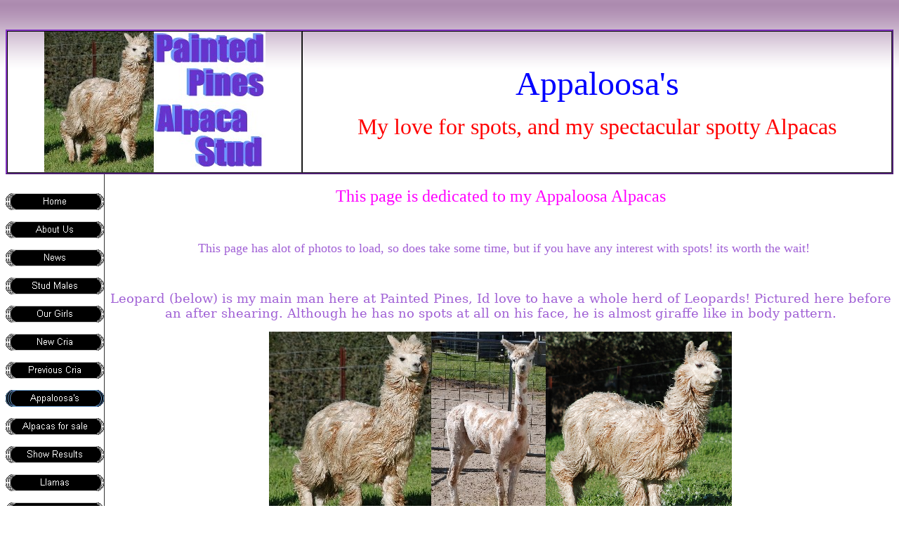

--- FILE ---
content_type: text/html
request_url: http://paintedpinesalpacas.com/appaloosa's.htm
body_size: 45623
content:
<html>

<head>
<meta http-equiv="Content-Type" content="text/html; charset=windows-1252">
<title>Appaloosa's</title>
<meta name="keywords" content="Appaloosa alpacas Suri huacaya Stryking Camoflauge stryker Finnigan Tazeal Pistashio Goldilocks Captain Jack Sparrow Tressa Tayo Leopard Tahnee lolita finlay incan spice lady spice giraffe spottiest spots spotai Slater Harley Fandango Haley Ryder Kestrel">
<meta name="description" content="Appaloosa alpacas Suri huacaya Stryking Camoflauge Finnigan Tazeal Pistashio Goldilocks Captain Jack Sparrow Tressa Tayo Leopard Tahnee ">
<meta name="GENERATOR" content="Microsoft FrontPage 6.0">
<meta name="ProgId" content="FrontPage.Editor.Document">
<!--mstheme--><link rel="stylesheet" type="text/css" href="_themes/iris/iris1011.css"><meta name="Microsoft Theme" content="iris 1011, default">
<meta name="Microsoft Border" content="none, default">
</head>

<body>

<p>&nbsp;</p>
<table border="2" cellpadding="0" cellspacing="0" width="100%" style="border-color: #8634C6" id="table10"><tr><td width="133" align="center">
	<img border="0" src="images/200logo.jpg" width="315" height="200"></td>
	<td width="632" align="center">
	<font face="Harrington" size="7" color="#0000FF">Appaloosa's</font><p>
	<font face="Georgia" size="6" color="#FF0000">My love for spots, and my 
	spectacular spotty Alpacas</font></td></tr></table>
<table border="0" cellpadding="0" cellspacing="0" width="100%" id="table11"><tr><td valign="top" width="75" style="border-left-style:none; border-left-width:medium; border-right-style:solid; border-right-width:1; border-top-style:none; border-top-width:medium; border-bottom-style:none; border-bottom-width:medium">&nbsp;</td><td valign="top" width="5" style="border-right-style:none; border-right-width:medium; border-top-style:none; border-top-width:medium; border-bottom-style:none; border-bottom-width:medium">&nbsp;</td><td valign="top" width="100%" height="100%" style="border-right-style:none; border-right-width:medium; border-top-style:none; border-top-width:medium; border-bottom-style:none; border-bottom-width:medium">&nbsp;</td></tr><tr><td valign="top" width="75" style="border-left-style:none; border-left-width:medium; border-right-style:solid; border-right-width:1; border-top-style:none; border-top-width:medium; border-bottom-style:none; border-bottom-width:medium">
<!--webbot bot="Navigation" s-orientation="vertical" s-rendering="graphics" s-type="siblings" b-include-home="TRUE" b-include-up="FALSE" S-Theme="zero 0000" startspan --><a href="index.htm"><img src="_derived/home_cmp_zero000_vbtn.gif" width="140" height="40" border="0" alt="Home"></a><br><a href="aboutus.htm"><img src="_derived/aboutus.htm_cmp_zero000_vbtn.gif" width="140" height="40" border="0" alt="About Us"></a><br><a href="news.htm"><img src="_derived/news.htm_cmp_zero000_vbtn.gif" width="140" height="40" border="0" alt="News"></a><br><a href="males.htm"><img src="_derived/males.htm_cmp_zero000_vbtn.gif" width="140" height="40" border="0" alt="Stud Males"></a><br><a href="our_girls.htm"><img src="_derived/our_girls.htm_cmp_zero000_vbtn.gif" width="140" height="40" border="0" alt="Our Girls"></a><br><a href="our_crias.htm"><img src="_derived/our_crias.htm_cmp_zero000_vbtn.gif" width="140" height="40" border="0" alt="New Cria"></a><br><a href="previous_cria.htm"><img src="_derived/previous_cria.htm_cmp_zero000_vbtn.gif" width="140" height="40" border="0" alt="Previous Cria"></a><br><img src="_derived/appaloosa's.htm_cmp_zero000_vbtn_p.gif" width="140" height="40" border="0" alt="Appaloosa's"><br><a href="for_sale.htm"><img src="_derived/for_sale.htm_cmp_zero000_vbtn.gif" width="140" height="40" border="0" alt="Alpacas for sale"></a><br><a href="show_results.htm"><img src="_derived/show_results.htm_cmp_zero000_vbtn.gif" width="140" height="40" border="0" alt="Show Results"></a><br><a href="llamas.htm"><img src="_derived/llamas.htm_cmp_zero000_vbtn.gif" width="140" height="40" border="0" alt="Llamas"></a><br><a href="photo_gallery.htm"><img src="_derived/photo_gallery.htm_cmp_zero000_vbtn.gif" width="140" height="40" border="0" alt="Photo Gallery"></a><br><a href="contact_us.htm"><img src="_derived/contact_us.htm_cmp_zero000_vbtn.gif" width="140" height="40" border="0" alt="Contact us"></a><br><a href="products.htm"><img src="_derived/products.htm_cmp_zero000_vbtn.gif" width="140" height="40" border="0" alt="Products"></a><br><a href="custom_metalwork.htm"><img src="_derived/custom_metalwork.htm_cmp_zero000_vbtn.gif" width="140" height="40" border="0" alt="Custom Metalwork"></a><br><a href="hugo.htm"><img src="_derived/hugo.htm_cmp_zero000_vbtn.gif" width="140" height="40" border="0" alt="Hugo"></a><!--webbot bot="Navigation" i-checksum="29402" endspan --> <p>&nbsp;</p></td><td valign="top" width="5" style="border-right-style:none; border-right-width:medium; border-top-style:none; border-top-width:medium; border-bottom-style:none; border-bottom-width:medium"></td><td valign="top" width="100%" height="100%" style="border-right-style:none; border-right-width:medium; border-top-style:none; border-top-width:medium; border-bottom-style:none; border-bottom-width:medium">
<p align="center">
<font face="Georgia" size="5" color="#FF00FF">This page is dedicated to my 
Appaloosa Alpacas</font><p align="center">
&nbsp;<div align="center">
	<font color="#A060D5" face="Georgia" size="4">&nbsp;&nbsp;This page has alot 
	of photos to load, so does take some time, but if you have any interest with 
	spots! its worth the wait!</font><p>&nbsp;</p>
	<p><font face="DejaVu Serif" size="4" color="#A060D5">Leopard (below) is my 
	main man here at Painted Pines, Id love to have a whole herd of Leopards! 
	Pictured here before an after shearing. Although he has no spots at all on his 
	face, he is almost giraffe like in body pattern.</font></p>
	<p><img border="0" src="images/leopardr.jpg" width="231" height="300"><img border="0" src="images/leopard&#32;shorn2.jpg" width="163" height="300"><img border="0" src="images/windy&#32;leopard.png" width="265" height="300"></p>
	<p>
	<img border="0" src="images/leopard&#32;just&#32;shorn.png" width="332" height="300"></p>
	<p>
	<font face="Georgia" size="4">Leopards appaloosa cria are all pictured 
	below, his other cria are on his stud male page.</font></p>
	<p>
	<font face="Georgia" size="4">I decided that seeing you cannot tell on the 
	AAA registrar which alpacas are infact appaloosas, just that they are 
	white/fawn etc, I will be adding Spotai' etc, something similar like spots!&nbsp; after my prefix and before the crias name, so it will be easier to keep track of who has spots!</font></p>
	<p>
	<font face="Georgia" size="4">Introducing...</font></p>
	<p>
	<font face="Georgia" size="4">Painted Pines Spotai' Fandango, his mum 
	Finlay( pics lower on this page) Is a dark fawn and white Suri.</font></p>
	<p>
	<img border="0" src="images/fandango.png" width="102" height="300"><img border="0" src="images/fandango&#32;front.png" width="160" height="300"><img border="0" src="images/fandango&#32;side.png" width="314" height="300"></p>
	<p>
	<img border="0" src="images/fandango&#32;stand.png" width="191" height="300">
	<font face="Georgia" size="4">Fandango has spotty ears, spots on his legs, 
	on the backs of legs,</font></p>
	<p>
	<font face="Georgia" size="4">and some on face, neck and body. Pic here age 
	4 months, his spots are still there just harder to see from a distance.
	<img border="0" src="images/fandangosidefs.png" width="230" height="300"> 
	And here are some pics of his fleece close up.
	<img border="0" src="images/fandangofile.jpg" width="259" height="300"></font></p>
	<p>
	<img border="0" src="images/fandangoflee.jpg" width="174" height="300"><img border="0" src="images/fandangofleece.jpg" width="257" height="300"> 
	his saddle spots, and his neck spots.<img border="0" src="images/fandangoneck&#32;fel.jpg" width="248" height="300"><img border="0" src="images/fandangoneck&#32;fleece.jpg" width="256" height="300"></p>
	<p>
	Now shorn Fandango is certainly a cutie!
	<img border="0" src="images/fandb4&#32;an&#32;afta&#32;shearing2&#32;491.jpg" width="226" height="300"><img border="0" src="images/fandangoan&#32;afta&#32;shearing2&#32;490.jpg" width="181" height="300"><img border="0" src="images/fandangob4&#32;an&#32;afta&#32;shearing2&#32;294.jpg" width="335" height="300"> 
	His fleece is growing back nicely, but his spots dont stand out very well, 
	pic age 16 months.
	<img border="0" src="images/fandangoyearling.jpg" width="279" height="300"></p>
	<p>
	<font face="Georgia" size="4" color="#FF0000">And Leopards 2nd son, is maybe 
	one of a kind!! Painted Pines Striking Camouflage! Stryker for short. His 
	mum Hily is a med fawn and white Huacaya.</font></p>
	<p>
	<img border="0" src="images/stryker&#32;closer.png" width="345" height="300"></p>
	<p>
	<img border="0" src="images/strker&#32;other&#32;side.png" width="342" height="300"><img border="0" src="images/stryker.png" width="263" height="300"></p>
	<p>
	<font face="Georgia" size="4" color="#0000FF">&nbsp;</font><font face="Georgia" size="4" color="#FF0000"><img border="0" src="images/strykerface&#32;3&#32;months.png" width="208" height="300"></font><font face="Georgia" size="4" color="#0000FF">and 
	pics age 3 months,</font><font face="Georgia" size="4" color="#FF0000">
	<img border="0" src="images/stryker3m.png" width="162" height="300"></font></p>
	<p>
	<font face="Georgia" size="4" color="#0000FF">
	<img border="0" src="images/stryker3months.png" width="153" height="300"><img border="0" src="images/strykerside3.png" width="447" height="300"> 
	and 6 months
	<img border="0" src="images/stryker&#32;6&#32;months.jpg" width="203" height="300"></font></p>
	<p>
	<font face="Georgia" size="4" color="#0000FF">
	Pics of his fleece close up </font>
	<font face="Georgia" size="4" color="#FF0000">
	<img border="0" src="images/strker&#32;fielle.jpg" width="229" height="300"><img border="0" src="images/stryker&#32;fleece.jpg" width="356" height="300"><img border="0" src="images/stryker&#32;locks.jpg" width="234" height="300"></font></p>
	<p>
	<font face="Georgia" size="4" color="#FF0000">And now shorn,
	<img border="0" src="images/stryker&#32;front2.jpg" width="210" height="300"><img border="0" src="images/stryker&#32;sisi.jpg" width="236" height="300"><img border="0" src="images/strykerrrrr.jpg" width="210" height="300"></font></p>
	<p>
	<img border="0" src="images/strykewrshorn.jpg" width="347" height="300"> 
	He's no longer white with brown spots, more grey now. </p>
	<p>
	Now his fleece is growing back nicely, pics age 16 months
	<img border="0" src="images/tahnee&#32;and&#32;stryker.jpg" width="398" height="300"> 
	with Tahnee.</p>
	<p>
	After 2nd shearing, with Fandango.</p>
	<p>
	<img border="0" src="images/shorn&#32;stryker.jpg" width="256" height="300"><img border="0" src="images/stryker&#32;and&#32;fandango.jpg" width="380" height="300"></p>
	<p>
	&nbsp;</p>
	<p>
	<font face="Georgia" size="4" color="#FF0000">Leopards first spotty daughter 
	is Sweet spots Tahnee, and her mum Tressa grey/roan appy suri, is further below.</font></p>
	<p>
	<img border="0" src="images/tahnee.png" width="259" height="300"><img border="0" src="images/tahnee&#32;rside.png" width="187" height="300"><img border="0" src="images/tahneeside&#32;face.png" width="340" height="300"> </p>
	<p>
	Age 4 months -&gt;<img border="0" src="images/tahnee4months.png" width="262" height="300"> 
	and at her first show 6 months below,</p>
	<p>
	<img border="0" src="images/tahnee&#32;ribbons.jpg" width="241" height="300"><img border="0" src="images/tahnee&#32;at&#32;the&#32;show.jpg" width="240" height="300"> 
	She got a 2nd ribbon with her half brothers in the sires progeny class. But 
	didnt get a ribbon in her junior female all other class. Given she is a 
	fancy, an they don't like fancies in the solid class, Im not surprised, But 
	it was good experience for her.</p>
	<p>
	Her fleece pics,
	<img border="0" src="images/tahnee&#32;open&#32;fleece.jpg" width="292" height="300"><img border="0" src="images/tahnee&#32;otherside.jpg" width="408" height="300"><img border="0" src="images/tahnee&#32;shjoulder.jpg" width="397" height="300"> 
	and her shoulder/neck area. Super pretty very lustrous fleece!</p>
	<p>
	Now shorn,
	<img border="0" src="images/tahnee&#32;an&#32;co&#32;022.jpg" width="303" height="300"><img border="0" src="images/tahnee&#32;an&#32;co&#32;061.jpg" width="224" height="300"><img border="0" src="images/tahnee&#32;an&#32;co&#32;052.jpg" width="279" height="300"></p>
	<p>
	<img border="0" src="images/tahnee&#32;an&#32;co&#32;057.jpg" width="154" height="300"><img border="0" src="images/tahnee&#32;an&#32;co&#32;065.jpg" width="320" height="300"> 
	then regrowing fleece age 14 months
	<img border="0" src="images/tahnee&#32;and&#32;stryker.jpg" width="398" height="300"><img border="0" src="images/tahnee&#32;yearling.jpg" width="257" height="300"></p>
	<p>
	She won 1st place in Adult female Suri fancy class at the Nationals 2012.</p>
	<p>
	<img border="0" src="images/nationals&#32;tahnee.jpg" width="252" height="299"></p>
	<p>
	<font face="Georgia" size="4" color="#FF00FF">A 2nd spotty daughter, Spots 
	of Joy Tazeal , her mum Taylor has one spot on her belly, otherwise solid 
	light brown suri.</font></p>
	<p>
	<img border="0" src="images/tazeal&#32;face.png" width="325" height="300"><img border="0" src="images/tazeal&#32;backside.png" width="162" height="300"><img border="0" src="images/tazeal&#32;side.png" width="245" height="300"></p>
	<p>
	<font face="Georgia" size="4" color="#FF00FF">Tazeal has a couple lighter 
	fawn spots on her face and ears, some dark fawn spots over the rest of her, 
	Cute. Before shearing age 6 months</font></p>
	<p>
	<font face="Georgia" size="4" color="#FF00FF">&nbsp;<img border="0" src="images/tazeal&#32;facess.jpg" width="189" height="300"><img border="0" src="images/tazeal&#32;pre&#32;shearing.jpg" width="183" height="300"><img border="0" src="images/tazeal&#32;side&#32;shgea.jpg" width="318" height="300"> 
	And after shearing,</font></p>
	<p>
	<img border="0" src="images/tazeal&#32;after&#32;shearing.jpg" width="258" height="300"><img border="0" src="images/tazeal&#32;aftershea.jpg" width="271" height="300"><img border="0" src="images/tazealll.jpg" width="292" height="300"></p>
	<p>
	<font face="Georgia" size="4" color="#0000FF">Incan Slater another son for 
	Incan Spice who is a Red and white suri ( pics further below)</font></p>
	<p>
	<img border="0" src="images/incan&#32;slater.png" width="231" height="300"><img border="0" src="images/incan&#32;slater&#32;other&#32;side.png" width="186" height="300"><img border="0" src="images/slaters&#32;ears.png" width="250" height="300"></p>
	<p>
	<font face="Georgia" size="4" color="#0000FF">Slater has spots on his ears, face and legs 
	and under his rump patches. His mum is half spotty and other 
	half multi! in horse wold would be a pintaloosa, age 4 months -&gt;<img border="0" src="images/slater&#32;face4months.png" width="195" height="300"><img border="0" src="images/slater4&#32;months.png" width="347" height="300"></font></p>
	<p>
	<font face="Georgia" size="4" color="#0000FF">after shearing,
	<img border="0" src="images/slater&#32;spots.jpg" width="460" height="300"><img border="0" src="images/tahnee&#32;an&#32;co&#32;053.jpg" width="322" height="300"></font></p>
	<p>
	<font face="Georgia" size="4" color="#0000FF">his fleece is growing back 
	nicely, pics age 14 months
	<img border="0" src="images/slateryearlings&#32;slater07s8.jpg" width="260" height="300"><img border="0" src="images/slateyearlings&#32;083.jpg" width="430" height="300"></font></p>
	<p>
	<font face="Georgia" size="4" color="#0000FF">He won 2nd in Adult Male Suri 
	Fancy at the Nationals 2012.</font></p>
	<p>
	<img border="0" src="images/nationals&#32;slater.jpg" width="314" height="300"> 
	and now shorn
	<img border="0" src="images/shearing&#32;lslaterast&#32;018.jpg" width="403" height="300"><img border="0" src="images/shearing&#32;slater022.jpg" width="272" height="299"></p>
	<p>
	<font face="Georgia" size="4" color="#FF6600">And Spotai Pistachio a son for 
	Patsy ( solid white huacaya)</font></p>
	<p>
	<img border="0" src="images/pistachio&#32;face.png" width="212" height="300"><img border="0" src="images/pistachio.png" width="248" height="300"><img border="0" src="images/pistachio&#32;legs.png" width="188" height="300"> 
	</p>
	<p>
	age 5 months
	<img border="0" src="images/pishashiot&#32;freckles.jpg" width="288" height="300"><img border="0" src="images/pistachioside&#32;face&#32;before&#32;shearingh.jpg" width="207" height="300"><img border="0" src="images/pistahsuioe.jpg" width="198" height="300"><img border="0" src="images/pishachio&#32;ore&#32;shearing.jpg" width="244" height="300"></p>
	<p>
	after shearing
	<img border="0" src="images/pishahiota.jpg" width="271" height="300"> </p>
	<p>
	<font face="Georgia" size="4" color="#FF6600">Pistachio has gorgeous 
	chocolate coloured flecks all over his face, and bright spots down his neck 
	and legs and belly!</font></p>
	<p>
	<font face="Georgia" size="4" color="#00CC99">Spottai Finnigan, is a 
	son for Freya, solid dark fawn suri.</font></p>
	<p>
	<img border="0" src="images/fin&#32;close.png" width="190" height="300"><img border="0" src="images/fin&#32;freckles.png" width="268" height="300"><img border="0" src="images/finnigan.png" width="354" height="300"></p>
	<p>
	<img border="0" src="images/finfront.png" width="168" height="300"><img border="0" src="images/finsidefca.png" width="220" height="300"><img border="0" src="images/finlegs.png" width="193" height="300"></p>
	<p>
	<font face="Georgia" size="4" color="#00CC99">Finnigan has black spots on 
	his face and ears, and dark brown spots on his legs, and a couple on his 
	neck and back. age 3 months -&gt;<img border="0" src="images/finside3months.png" width="215" height="300"><img border="0" src="images/fin&#32;face3months.png" width="195" height="300"> 
	and his fleece along the back of his neck is starting to change to a grey 
	colour,
	<img border="0" src="images/finnigan&#32;back&#32;neck.jpg" width="224" height="300"> 
	now shorn hes changed colour!
	<img border="0" src="images/fin&#32;side&#32;face.jpg" width="379" height="300"><img border="0" src="images/fin&#32;face.jpg" width="243" height="300"><img border="0" src="images/finnigann.jpg" width="267" height="300"></font></p>
	<p>
	<font face="Georgia" size="4" color="#FF00FF">Spotted Masquerade, is a 
	daughter for Maddy, solid reddish brown suri.
	<img border="0" src="images/masquerade.png" width="182" height="300"><img border="0" src="images/masquerade&#32;other&#32;side.png" width="182" height="300"> 
	She has spots on her ears, a big one on her neck, and smaller ones on her 
	legs and over her body. Age 3 months
	<img border="0" src="images/masquerade&#32;3&#32;m].jpg" width="222" height="300"><img border="0" src="images/masquerade&#32;front.jpg" width="146" height="300"></font></p>
	<p>
	<font face="Georgia" size="4" color="#FF00FF">Shorn
	<img border="0" src="images/shorn&#32;masq.jpg" width="248" height="300"><img border="0" src="images/shorn&#32;masquerade.jpg" width="246" height="300"></font></p>
	<p>
	<font face="DejaVu Serif" color="#00FF00">Confetti'd Barkley, is a son for 
	Bridget a solid white suri,</font></p>
	<p>
	<img border="0" src="images/barkley&#32;cute.jpg" width="216" height="300"><img border="0" src="images/barekley.jpg" width="319" height="300"><img border="0" src="images/barkl.jpg" width="210" height="300"><img border="0" src="images/barkleysidefacee.jpg" width="297" height="300"></p>
	<p>
	<img border="0" src="images/barkley2.jpg" width="149" height="300"><img border="0" src="images/barkley&#32;drinking.jpg" width="271" height="300"> 
	Shorn 
	<img border="0" src="images/barkleyu.jpg" width="235" height="299"><img border="0" src="images/barkley&#32;shorn.jpg" width="230" height="300"><img border="0" src="images/barkl.jpg" width="292" height="300"></p>
	<p>
	<font color="#FF00FF">Apache Princess is a daughter for Pieta, solid white 
	suri</font></p>
	<p>
	<img border="0" src="images/apachepcrincess.jpg" width="204" height="300"><img border="0" src="images/apchee.jpg" width="420" height="300"></p>
	<p>
	<img border="0" src="images/apacheprincesss.jpg" width="237" height="300"><img border="0" src="images/apacherestiung.jpg" width="500" height="300"><img border="0" src="images/apahceprinfes.jpg" width="169" height="300"></p>
	<p>
	<img border="0" src="images/barkleyapache.jpg" width="317" height="300"><img border="0" src="images/apachen&#32;barkley.jpg" width="523" height="300"><font color="#FF00FF">Pictured 
	here with Barkley</font></p>
	<p>
	Age 8 months, this pic was taken the day before she died of a twisted 
	stomach. Poor baby,
	<img border="0" src="images/apacheprincess.jpg" width="266" height="300"></p>
	<p>
	<font color="#FF00FF">.</font></p>
	<p>
	<font color="#00CC99">Chantoozie Freckles is a daughter for Chariotte, rose 
	grey suri, and Leopard</font></p>
	<p>
	<img border="0" src="images/chocchipcookie&#32;020.jpg" width="251" height="300"><img border="0" src="images/chocchipcookie&#32;076.jpg" width="198" height="300"><img border="0" src="images/chocchipcookie&#32;141.jpg" width="241" height="300"><img border="0" src="images/chocchipcookie&#32;146.jpg" width="240" height="300"></p>
	<p>
	<img border="0" src="images/chocchipcookie&#32;148.jpg" width="274" height="300"><img border="0" src="images/chocchipcookie&#32;181.jpg" width="160" height="300"> 
	now age 7 months
	<img border="0" src="images/chantoozie&#32;freckles&#32;changing.jpg" width="172" height="300"></p>
	<p>
	now shorn</p>
	<p>
	<img border="0" src="images/Chant.jpg" width="245" height="299"></p>
	<p>
	<font color="#0000FF">Speckled Gallileo's mum is Goldilocks lower on this 
	page.</font></p>
	<p>
	<img border="0" src="images/gallileo&#32;neck.jpg" width="360" height="300"><img border="0" src="images/gallileo2.jpg" width="243" height="300"><img border="0" src="images/gallileoback.jpg" width="258" height="300"><img border="0" src="images/gallileoside.jpg" width="221" height="300"></p>
	<p>
	now age 3 months
	<img border="0" src="images/gallileo&#32;changes.jpg" width="264" height="300"></p>
	<p>
	He won 1st place Junior male suri fancy at the Nationals 2012 and now shorn.</p>
	<p>
	<img border="0" src="images/nationals&#32;gallileo.jpg" width="237" height="300"><img border="0" src="images/gallileo&#32;shorn1.jpg" width="286" height="300"><img border="0" src="images/gallileo&#32;shorn.jpg" width="349" height="299"><img border="0" src="images/gallileo&#32;shorn2.jpg" width="275" height="300"></p>
	<p>
	<font color="#FF00FF">Amaretti Sparkles, mum is Anika dark brown suri, and 
	Leopard.</font></p>
	<p>
	<img border="0" src="images/amaretti&#32;sparkles.jpg" width="353" height="300"><img border="0" src="images/amaretti.jpg" width="205" height="300"><img border="0" src="images/anikas.jpg" width="162" height="300"></p>
	<p>
	<font color="#FF00FF">She is fairly evenly marked with spots all over, and 
	tiny freckles of all colours on her face and ears.</font></p>
	<p>
	<font color="#FF00FF">Before shearing
	<img border="0" src="images/amaretti3rd.jpg" width="233" height="299"><img border="0" src="images/amarettishorn.jpg" width="300" height="204">after</font></p>
	<p>
	<font color="#0000FF">LJ ( Leopard Junior) is full brother to Finnigan up 
	towards the top of this page.</font></p>
	<p>
	<img border="0" src="images/LJ&#32;face.jpg" width="171" height="300"><img border="0" src="images/LJ&#32;front.jpg" width="183" height="300"><img border="0" src="images/LJ.jpg" width="276" height="300"><img border="0" src="images/LJ&#32;other&#32;side.jpg" width="227" height="300"> </p>
	<p>
	<img border="0" src="images/lj&#32;017.jpg" width="300" height="369"><img border="0" src="images/lj&#32;046.jpg" width="300" height="337"></p>
	<p>
	<font color="#FF00FF">Labibi Rainbow her mother Lolita is below</font></p>
	<p>
	<img border="0" src="images/Labibi&#32;rainbow.jpg" width="226" height="299">as 
	cria</p>
	<p>
	before and after shearing<img border="0" src="images/labibibefore&#32;shear.jpg" width="300" height="402"><img border="0" src="images/labibi&#32;shorn.jpg" width="300" height="329"></p>
	<p>
	<font color="#A060D5">Tanuja Spangles her mum is Teegan fawn roan suri.</font></p>
	<p>
	<img border="0" src="images/Tanuja&#32;an&#32;rehair&#32;026.jpg" width="399" height="300"><img border="0" src="images/Tanuja&#32;an&#32;rehair&#32;031.jpg" width="251" height="299"></p>
	<p>
	<font color="#800080">Tickled Pink ( had a difficult birth and was pink for 
	the first week) her mum Tressa is below, Tickled Pink is Full sister to 
	Tahnee above.</font></p>
	<p>
	<img border="0" src="images/tickled&#32;pink.jpg" width="322" height="300"><img border="0" src="images/tickledpinbk.jpg" width="293" height="300"></p>
	<p>
	&nbsp;</p>
	<p>
	<font color="#000080">Napoleon, mum is Nadine below.</font></p>
	<p>
	<img border="0" src="images/napoleon.jpg" width="167" height="299"><img border="0" src="images/napoleon&#32;whisla.jpg" width="300" height="300"><img border="0" src="images/napoleon1week.jpg" width="242" height="299"></p>
	<p>
	<font color="#000080">Mostly dark fawny brown but has black freckles all 
	over his face and ears, a couple on legs, and he is starting to change 
	colour at the skin.</font></p>
	<p>
	<img border="0" src="images/napleonsalke.jpg" width="240" height="300"><img border="0" src="images/napp.jpg" width="300" height="364"></p>
	<p>
	Azari had a couple spots on neck and body</p>
	<p>
	<img border="0" src="images/azarii.jpg" width="300" height="277"></p>
	<p>
	Bimbi</p>
	<p>
	<img border="0" src="images/bimbi.jpg" width="300" height="548"></p>
	<p>
	Dante at birth and 4 weeks later changing colour at the skin</p>
	<p>
	<img border="0" src="images/dantee.jpg" width="198" height="416"><img border="0" src="images/danyte.jpg" width="300" height="357"></p>
	<p>
	<img border="0" src="images/dantye2.jpg" width="300" height="246"><img border="0" src="images/dantess.jpg" width="300" height="425"></p>
	<p>
	<img border="0" src="images/dante1.jpg" width="300" height="246"><img border="0" src="images/dante&#32;and&#32;ella.jpg" width="300" height="187"></p>
	<p>
	Emaya born with a white blaze went spotty at the nose at 3 months</p>
	<p>
	<img border="0" src="images/emaya&#32;face.jpg" width="300" height="317"><img border="0" src="images/emaya&#32;in&#32;the&#32;sun.jpg" width="300" height="356"></p>
	<p>
	Lady Leopard ( Ella) Full sister to LJ Leopard Junior
	<img border="0" src="images/lady&#32;lep[an&#32;freya.jpg" width="300" height="263"></p>
	<p>
	<img border="0" src="images/ella.jpg" width="300" height="545"><img border="0" src="images/Ellawindy.jpg" width="300" height="472"></p>
	<p>
	Nafaria full sister to Napoleon</p>
	<p>
	<img border="0" src="images/nafaria&#32;other&#32;side.jpg" width="300" height="291"><img border="0" src="images/nafaria&#32;close.jpg" width="300" height="245"></p>
	<p>
	Leopards Rain Maker</p>
	<p>
	<img border="0" src="images/rainmakersa.jpg" width="300" height="296"></p>
	<p>
	Taicheetah</p>
	<p>
	<img border="0" src="images/Taichi&#32;tah.jpg" width="300" height="262"></p>
	<p>
	Tanja splashes full sister to Tanuja Spangles</p>
	<p>
	<img border="0" src="images/tanja&#32;splashes.jpg" width="300" height="452"></p>
	<p>
	Before and after shearing<img border="0" src="images/tanjabefore&#32;shear.jpg" width="300" height="628"><img border="0" src="images/tanjja&#32;shorn.jpg" width="300" height="326"></p>
	<p>
	<img border="0" src="images/naf&#32;an&#32;tinsel.jpg" width="300" height="320">Nafaria 
	and Tinsel both shorn</p>
	<p>
	Nafaria
	<img border="0" src="images/nafaria&#32;before&#32;shear.jpg" width="300" height="373"><img border="0" src="images/nafaria&#32;side.jpg" width="300" height="384"><img border="0" src="images/nafaria&#32;other&#32;side.jpg" width="300" height="291"><img border="0" src="images/nafaria&#32;close.jpg" width="300" height="245"><img border="0" src="images/naff.jpg" width="300" height="729"></p>
	<p>
	Tinsel Peacock Princess full sister to Tahnee and Tickled pink</p>
	<p>
	<img border="0" src="images/tins.jpg" width="300" height="482"><img border="0" src="images/tinsel&#32;before&#32;shear.jpg" width="300" height="387">Before 
	and after shearing</p>
	<p>
	<img border="0" src="images/tinse.jpg" width="300" height="367"><img border="0" src="images/spotts.jpg" width="300" height="119"></p>
	<p>
	&nbsp;</p>
	<p>
	Newest stud male Archi</p>
	<p>
	<img border="0" src="images/archie.jpg" width="300" height="282"><img border="0" src="images/archieotherside.jpg" width="300" height="361"></p>
	<p>
	And Amstel stud male from America</p>
	<p>
	<img border="0" src="images/Amp&#32;wet.jpg" width="300" height="327"><img border="0" src="images/Amp.jpg" width="300" height="324"></p>
	<p>
	Blizzard son for Zena and Silk king born white but 3 weeks later his spots 
	are coming on his ears and neck.</p>
	<p>
	<img border="0" src="images/bliz.jpg" width="300" height="419"><img border="0" src="images/blizzard&#32;suide.jpg" width="300" height="302"></p>
	<p>
	&nbsp;</p>
	<p>
	&nbsp;</p>
	<p>
	<font color="#0000FF">Harlequin, is a son for Harley and Anezka ( dark brown 
	suri girl)</font></p>
	<p>
	<img border="0" src="images/Harlequin&#32;027.jpg" width="160" height="300">He 
	died a few days old from a heart defect,</p>
	<p>
	&nbsp;</p>
	<p><font face="Georgia" size="4" color="#0000FF">Tressa is a Roan Suri, she 
	has a lot of spots on her face, and a few spots over her body also. Hard to 
	see when she has fleece, but is a surprise again at shearing to see all the 
	spots all over her.</font></p>
	<p><img border="0" src="images/tressaface.png" width="448" height="300"><img border="0" src="images/tressamarch.png" width="343" height="300"></p>
	<p>&nbsp;</p>
	<p>
	<img border="0" src="images/tressa&#32;fullfleece.png" width="203" height="300"><font face="Georgia" size="4" color="#0000FF">Full 
	fleece, and belly spots seen at shearing </font></p>
	<p>
	<img border="0" src="images/tressas&#32;belly.png" width="500" height="124"></p>
	<p><font face="Georgia" size="4" color="#0000FF">Her First son Tayo below, 
	also has alot of different coloured spots on his face, neck, legs, belly and 
	bum.</font></p>
	<p><img border="0" src="images/tayo&#32;march.png" width="241" height="300"><img border="0" src="images/tyo&#32;march.png" width="268" height="300"><img border="0" src="images/shorn&#32;tayo.png" width="182" height="300"></p>
	<p><img border="0" src="images/shorn&#32;ttay.png" width="200" height="300"><img border="0" src="images/shorntayo.png" width="200" height="300"><img border="0" src="images/shorntayyo.png" width="448" height="300"></p>
	<p>&nbsp;</p>
	<p>Tayos daughter Thumbelina, also Leopards Granddaughter.</p>
	<p><img border="0" src="images/leg.jpg" width="300" height="640"><img border="0" src="images/ears.jpg" width="300" height="296"><img border="0" src="images/ea.jpg" width="300" height="404"></p>
	<p><img border="0" src="images/thumbelina.jpg" width="300" height="584"></p>
	<p><font face="Georgia" size="5" color="#FF6600">Harley has some spots on 
	his face, a couple of brown spots over his body, and some darker patches on 
	his legs and belly.</font></p>
	<p><img border="0" src="images/harley&#32;side.png" width="259" height="300"><img border="0" src="images/harley&#32;face.png" width="237" height="300">Now 
	sold.</p>
	<p>&nbsp;</p>
	<p><font face="Georgia" size="5" color="#800080">Goldilocks ( below) has alot of 
	spots all over also, but again its hard to see when in full fleece.</font></p>
	<p><img border="0" src="images/spotgoldilocks.png" width="244" height="300"><img border="0" src="images/golgilocks.png" width="241" height="300"><img border="0" src="images/goldilocksface.png" width="280" height="300"></p>
	<p><font face="Georgia" size="4" color="#00FF00">with a silver coloured 
	face, she has orange/red hairs in her fringe, also coloured spots on her 
	face, and thru her fleece, which is mostly a smokey colour.</font></p>
	<p><font face="Georgia" size="4" color="#00FF00">on the shearing table you 
	can see some belly spots, </font></p>
	<p>
	<img border="0" src="images/goldilocks&#32;belly.png" width="500" height="201"></p>
	<p><font face="Georgia" size="4" color="#00FF00">
	<img border="0" src="images/goldilocks&#32;side.png" width="358" height="300">with 
	some fleece regrowth you can see some spots on her belly area, </font></p>
	<p><font face="Georgia" size="4" color="#00FF00">and in full fleece </font></p>
	<p>
	<img border="0" src="images/goldilocks&#32;full&#32;flece.png" width="355" height="300"> </p>
	<p>
	Nadine is full sister to Nadia below, Nadine only has spots on her face and 
	her belly,</p>
	<p>
	<img border="0" src="images/nadine&#32;sid.jpg" width="271" height="300"><img border="0" src="images/nadine&#32;side&#32;face.jpg" width="257" height="300"></p>
	<p>
	and Nadia has more spots on her face, and also some on her belly an inner 
	legs.</p>
	<p>
	<img border="0" src="images/nadia&#32;front&#32;face.jpg" width="235" height="300"><img border="0" src="images/nadia&#32;side&#32;face.jpg" width="352" height="300"> 
	and some pics of her in her first fleece as a youngster, hasnt she changed!
	<img border="0" src="images/nadia&#32;as&#32;cria.jpg" width="213" height="160"><img border="0" src="images/nadia&#32;before&#32;shearing.jpg" width="213" height="160"></p>
	<p>&nbsp;</p>
	<p><b><font face="Georgia" size="4" color="#FF00FF">Haley (below) is a 
	bright white appaloosa Suri, she has mainly orange coloured spots on her, 
	but also has some black/grey spots on her face</font></b></p>
	<p><img border="0" src="images/haley&#32;close.png" width="145" height="300"><img border="0" src="images/haley&#32;side.png" width="211" height="300"><b><font face="Georgia" size="4" color="#A060D5">pics 
	just after shearing, </font></b></p>
	<p><b><font face="Georgia" size="4" color="#A060D5">and below with some 
	growth</font></b></p>
	<p><img border="0" src="images/haleuy&#32;face.png" width="293" height="300"><img border="0" src="images/haley&#32;face&#32;spots1.png" width="271" height="300"><img border="0" src="images/haley&#32;face&#32;spots.png" width="312" height="300"></p>
	<p><font face="Georgia" size="4" color="#FF00FF">Lady spice, below is is a 
	true appaloosa suri, in that she is riddled with spots! And underneath, 
	covering her udder, inside legs etc, she has very pink skin and its covered 
	in black spots, she has spots all thru her fleece also, she suffers from a 
	skin condition so rarely has hair growth on her nose and ears, sadly it 
	makes her look abit ugly. So I have not taken a close up of her face, she 
	does have a brown nose, spotted ears and around her eyes.</font></p>
	<p>
	<img border="0" src="images/lady&#32;spice&#32;full.png" width="271" height="300"><img border="0" src="images/ladyspice.png" width="290" height="300"> 
	and below shorn,</p>
	<p>
	<img border="0" src="images/uglys&#32;sopts.jpg" width="548" height="300"><img border="0" src="images/ulgloy&#32;shorn.jpg" width="388" height="300"></p>
	<p><font face="Georgia" size="4" color="#0000FF">She is mother to Incan 
	spice below,</font></p>
	<p><font face="Georgia" size="4" color="#0000FF">Incan spice, is a Multi, 
	but she also has appaloosa markings, she has spots on her face, and rump 
	area, </font></p>
	<p>
	<img border="0" src="images/incan&#32;spice&#32;full&#32;fleece.png" width="323" height="300">
	<font color="#0000FF" face="Georgia" size="4">in full fleece, </font>
	<img border="0" src="images/incan&#32;spics.png" width="290" height="300"></p>
	<p>
	<img border="0" src="images/incan&#32;spice&#32;face.png" width="235" height="300"><font face="Georgia" size="4" color="#0000FF">and 
	her rump just after being shorn</font><img border="0" src="images/incan&#32;spice&#32;bum.png" width="308" height="300"></p>
	<p><font face="Georgia" size="4" color="#0000FF">actually she almost looks 
	multi on the one side, and appaloosa on the other, but most of the colour on 
	her appy side, is tiny flecks, only seen at shearing.</font></p>
	<p><font face="Georgia" size="6" color="#800080">RYDER</font><font face="Georgia" size="4" color="#0000FF">
	</font></p>
	<p><img border="0" src="images/ryderr.png" width="264" height="300"><img border="0" src="images/ryder.png" width="275" height="300">Now 
	sold</p>
	<p><font face="Georgia" size="4" color="#800080">Ryder is very Handsome, has 
	dark spots on his nose, med fawn spots on the rest of his face, and has a 
	couple of bigger spots on his back legs, and after he was shorn he showed 
	spots on his belly, and upper legs shoulder area. He has changed colour since 
	birth, was born a fawn, and is now going a smokey mushroom colour at the 
	skin.</font></p>
	<p>&nbsp;</p>
	<p><font face="Georgia" size="4" color="#0000FF">Finlay is a multi, but she 
	has a couple of cute spots on her face, and colours on the bottom of her 
	legs, so I added her in here too, and the fact she is mother to my first 
	Leopard cria, and he is spotty also!</font></p>
	<p>
	<img border="0" src="images/finfull&#32;fleece.png" width="348" height="300"><img border="0" src="images/finlay&#32;spots.png" width="227" height="300"></p>
	<p>
	<font color="#FF0000">Flame</font></p>
	<p>
	<img border="0" src="images/blaze.jpg" width="300" height="426"><img border="0" src="images/blaze&#32;other&#32;side.jpg" width="300" height="297"><img border="0" src="images/blaze1.jpg" width="300" height="246"></p>
	<p>
	<font color="#FF00FF">Jaffa and Jazzmyn</font></p>
	<p>
	<img border="0" src="images/jazzy&#32;face.jpg" width="300" height="430"><img border="0" src="images/jazzmyn.jpg" width="300" height="303"><img border="0" src="images/jazzface.jpg" width="300" height="334"></p>
	<p>
	<img border="0" src="images/jazz.jpg" width="300" height="283"><img border="0" src="images/jazface.jpg" width="300" height="389"><img border="0" src="http://www.paintedpinesalpacas.com/images/jaffface.jpg" width="300" height="521"></p>
	<p>
	<img border="0" src="images/jaff&#32;face.jpg" width="300" height="530"><img border="0" src="images/jaff&#32;an&#32;amst.jpg" width="300" height="299"><img border="0" src="images/jaf.jpg" width="300" height="480"></p>
	<p>
	<img border="0" src="images/jazzy.jpg" width="300" height="413"></p>
	<p>
	Now shorn,
	<img border="0" src="http://www.paintedpinesalpacas.com/images/Jaffa%20shorn.jpg" width="300" height="325"><img border="0" src="images/jafsho.jpg" width="300" height="300">Jaffa</p>
	<p>
	<img border="0" src="images/jazshor.jpg" width="300" height="317"><img border="0" src="images/jazzysh.jpg" width="300" height="436">Jazz</p>
	<p>
	<font color="#000080">Wolverine</font></p>
	<p>
	<img border="0" src="images/wolve.jpg" width="300" height="656"><img border="0" src="images/wolfy.jpg" width="300" height="381"><img border="0" src="images/wolf.jpg" width="300" height="340"></p>
	<p>
	<img border="0" src="images/Woverin.jpg" width="300" height="234"><img border="0" src="images/wolvy.jpg" width="300" height="397"><img border="0" src="images/wolvty.jpg" width="300" height="519"></p>
	<p>&nbsp;</p>
	<p><font face="Georgia" size="4" color="#FF0000">Kestrel (deseased) is a Huacaya, she is half multi 
	and half appaloosa!</font></p>
	<p>
	<img border="0" src="images/kestrel&#32;closest.png" width="200" height="300"><img border="0" src="images/kestrel&#32;full&#32;fleece.png" width="278" height="300"><img border="0" src="images/kestrel&#32;neck.png" width="130" height="300"></p>
	<p>
	<img border="0" src="images/kestrel&#32;neckside.png" width="254" height="300"><font face="Georgia" size="4" color="#FF0000">She 
	has lots of flecks all over her white areas, but unfortunately</font></p>
	<p><font face="Georgia" size="4" color="#FF0000">most can only be seen at 
	shearing,</font></p>
	<p><font face="Georgia" size="4" color="#FF0000">her son Captain Jack 
	Sparrow (sold)( below), has quite a few tiny spots, on his neck, back, and legs, 
	only really seen at shearing, but has some spots on his face, ears and feet 
	that you can see in full fleece, but not enough to class him as appy, so he 
	is a flecked multi,</font></p>
	<p>
	<img border="0" src="images/sparrow&#32;spots.png" width="203" height="300"><img border="0" src="images/sparrow&#32;spotted.png" width="226" height="300"><font face="Georgia" size="4" color="#FF0000">just 
	after shearing, you can see some flecks</font></p>
	<p>
	<img border="0" src="images/sparrow&#32;back&#32;head.png" width="265" height="300"><img border="0" src="images/sparrow&#32;ears.png" width="448" height="300"></p>
	<p>&nbsp;</p>
	<p><img border="0" src="images/show&#32;sparrow.png" width="238" height="300">
	<font face="Georgia" size="4" color="#FF0000">with some fleece only couple 
	of visable spots on his back,</font></p>
	<p><font face="Georgia" size="4" color="#FF0000">&nbsp;and his feet, face 
	and ears.</font></p>
	<p><font face="Georgia" size="4" color="#FF00FF">Lolita has alot of light 
	brown/dark fawn spots thru her fleece, which will be alot more noticable 
	after shearing!</font></p>
	<p><font face="Georgia" size="4" color="#FF00FF">spots on her ears also,</font></p>
	<p><img border="0" src="images/lolitaside.png" width="305" height="300"><img border="0" src="images/lolitaface.png" width="282" height="300"></p>
	<p><img border="0" src="images/lolitaears.png" width="530" height="300"></p>
	<p><font face="Georgia" size="4" color="#FF00FF">after during shearing we 
	find lots of specks!</font></p>
	<p><img border="0" src="images/lollys&#32;spots.png" width="737" height="300"></p>
	<p><img border="0" src="images/lollysspoyt.png" width="485" height="300"></p>
	<p>Jaffa has a rump patch, and then spotty all over.</p>
	<p><img border="0" src="images/jaffa&#32;side.jpg" width="277" height="300"><img border="0" src="images/jaffa.jpg" width="229" height="300"> 
	now shorn,
	<img border="0" src="images/jaffa&#32;back.jpg" width="327" height="300"></p>
	<p><img border="0" src="images/jaffa&#32;flecks.jpg" width="407" height="300"><img border="0" src="images/jaffa&#32;vack&#32;head.jpg" width="266" height="300"><img border="0" src="images/jaffa&#32;shorn.jpg" width="394" height="300"></p>
	<p>she has alot of tiny flecks all over her back, but they are hard to 
	photograph.</p>
	<p><font color="#00FFFF">Cheetah now sold</font></p>
	<p>
	<img border="0" src="images/shorn&#32;cheetah.jpg" width="234" height="299"></p>
	<p><font color="#00FFFF">Huacaya evenely spotted over both sides.</font></p>
	<p>
	&nbsp;</p>
	<p>&nbsp;</div>
<p align="center">&nbsp;</td></tr></table><p align="center"><small>
<!--webbot bot="Navigation" s-orientation="horizontal" s-rendering="html" s-bar="Bars" s-btn-nml="&lt;A HREF=&quot;#URL#&quot; TARGET=&quot;#TARGET#&quot; STYLE=&quot;text-decoration: none;&quot;&gt;#LABEL#&lt;/A&gt;" s-btn-sel="#LABEL#" s-btn-sep="&amp;nbsp;|&amp;nbsp;" s-type="siblings" b-include-home="TRUE" b-include-up="FALSE" startspan --><nobr><A HREF="index.htm" TARGET="" STYLE="text-decoration: none;">Home</A></nobr>&nbsp;|&nbsp;<nobr><A HREF="aboutus.htm" TARGET="" STYLE="text-decoration: none;">About&nbsp;Us</A></nobr>&nbsp;|&nbsp;<nobr><A HREF="news.htm" TARGET="" STYLE="text-decoration: none;">News</A></nobr>&nbsp;|&nbsp;<nobr><A HREF="males.htm" TARGET="" STYLE="text-decoration: none;">Stud&nbsp;Males</A></nobr>&nbsp;|&nbsp;<nobr><A HREF="our_girls.htm" TARGET="" STYLE="text-decoration: none;">Our&nbsp;Girls</A></nobr>&nbsp;|&nbsp;<nobr><A HREF="our_crias.htm" TARGET="" STYLE="text-decoration: none;">New&nbsp;Cria</A></nobr>&nbsp;|&nbsp;<nobr><A HREF="previous_cria.htm" TARGET="" STYLE="text-decoration: none;">Previous&nbsp;Cria</A></nobr>&nbsp;|&nbsp;<nobr>Appaloosa&#39;s</nobr>&nbsp;|&nbsp;<nobr><A HREF="for_sale.htm" TARGET="" STYLE="text-decoration: none;">Alpacas&nbsp;for&nbsp;sale</A></nobr>&nbsp;|&nbsp;<nobr><A HREF="show_results.htm" TARGET="" STYLE="text-decoration: none;">Show&nbsp;Results</A></nobr>&nbsp;|&nbsp;<nobr><A HREF="llamas.htm" TARGET="" STYLE="text-decoration: none;">Llamas</A></nobr>&nbsp;|&nbsp;<nobr><A HREF="photo_gallery.htm" TARGET="" STYLE="text-decoration: none;">Photo&nbsp;Gallery</A></nobr>&nbsp;|&nbsp;<nobr><A HREF="contact_us.htm" TARGET="" STYLE="text-decoration: none;">Contact&nbsp;us</A></nobr>&nbsp;|&nbsp;<nobr><A HREF="products.htm" TARGET="" STYLE="text-decoration: none;">Products</A></nobr>&nbsp;|&nbsp;<nobr><A HREF="custom_metalwork.htm" TARGET="" STYLE="text-decoration: none;">Custom&nbsp;Metalwork</A></nobr>&nbsp;|&nbsp;<nobr><A HREF="hugo.htm" TARGET="" STYLE="text-decoration: none;">Hugo</A></nobr><!--webbot bot="Navigation" i-checksum="27416" endspan --> </small></p>
<p align="center"><i><small>This site was last updated 
<!--webbot bot="Timestamp" s-type="EDITED" s-format="%d-%b-%Y" startspan -->31-Oct-2013<!--webbot bot="Timestamp" i-checksum="15887" endspan --> </small></i></p>

</body>

</html>


--- FILE ---
content_type: text/css
request_url: http://paintedpinesalpacas.com/_themes/iris/iris1011.css
body_size: 32008
content:
.mstheme{
nav-banner-image:url(banner_iris.gif);
separator-image:url(rule_iris.gif);
list-image-1:url(bull1_iris.gif);
list-image-2:url(bull2_iris.gif);
list-image-3:url(bull3_iris.gif);
navbutton-horiz-normal:url(nav_hor_iris.gif);
navbutton-horiz-hovered:url(nav_hor_over_iris.gif);
navbutton-horiz-pushed:url(nav_hor_down_iris.gif);
navbutton-vert-normal:url(nav_vert_iris.gif);
navbutton-vert-hovered:url(nav_vert_over_iris.gif);
navbutton-vert-pushed:url(nav_vert_down_iris.gif);
navbutton-home-normal:url(nav_home_iris.gif);
navbutton-home-hovered:url(nav_home_over_iris.gif);
navbutton-up-normal:url(nav_up_iris.gif);
navbutton-up-hovered:url(nav_up_over_iris.gif);
navbutton-prev-normal:url(nav_prev_iris.gif);
navbutton-prev-hovered:url(nav_prev_over_iris.gif);
navbutton-next-normal:url(nav_next_iris.gif);
navbutton-next-hovered:url(nav_next_over_iris.gif);
navbutton-next-pushed:url(nav_next_down_iris.gif);
}
UL{
list-style-image:url(bull1_iris.gif);
}
UL UL{
list-style-image:url(bull2_iris.gif);
}
UL UL UL{
list-style-image:url(bull3_iris.gif);
}
.mstheme-bannertxt{
font-family:Verdana,Arial,Helvetica,sans-serif;
font-size:5;
color:#000000;
}
.mstheme-horiz-navtxt{
font-family:Verdana,Arial,Helvetica,sans-serif;
font-size:2;
color:#000000;
}
.mstheme-vert-navtxt{
font-family:Verdana,Arial,Helvetica,sans-serif;
font-size:2;
color:#000000;
}
.mstheme-navtxthome{
font-family:Verdana,Arial,Helvetica,sans-serif;
font-size:1;
color:#000000;
}
.mstheme-navtxtup{
font-family:Verdana,Arial,Helvetica,sans-serif;
font-size:1;
color:#000000;
}
.mstheme-navtxtprev{
font-family:Verdana,Arial,Helvetica,sans-serif;
font-size:1;
color:#000000;
}
.mstheme-navtxtnext{
font-family:Verdana,Arial,Helvetica,sans-serif;
font-size:1;
color:#000000;
}
a:link{
color:#8634C6;
}
a:visited{
color:#731202;
}
a:active{
color:#A060D5;
}
body{
color:#000000;
background-color:#FFFFFF;
}
h1{
color:#000000;
}
h2, marquee{
color:#000000;
}
h3{
color:#000000;
}
h4{
color:#000000;
}
h5{
color:#000000;
}
h6{
color:#000000;
}
label, .MSTHEME-LABEL{
color:#000000;
}
FIELDSET{
border-color:#BBBBBB;
color:#000000;
}
LEGEND{
color:#000000;
}
SELECT{
border-color:#88818B;
color:#000000;
}
TABLE{
table-border-color-light:#EOD9EE;
table-border-color-dark:#B7A5C1;
border-color:#333333;
color:#000000;
}
CAPTION{
color:#000000;
}
TH{
color:#000000;
}
HR{
color:#B7A5C1;
}
TD{
border-color:#333333;
}
.mstheme{
navbutton-background-color:#FFFFFF;
top-bar-button:url(top_bar_button_iris.gif);
}
.mstheme-topbar-font{
font-family:Verdana,Arial,Helvetica,sans-serif;
color:#000000;
}
body{
font-family:Verdana,Arial,Helvetica,sans-serif;
background-image:url('background_iris.gif');
background-repeat: repeat-x;
}
h1{
font-family:Verdana,Arial,Helvetica,sans-serif;
font-weight:bold;
font-style:normal;
}
h2{
font-family:Verdana,Arial,Helvetica,sans-serif;
font-weight:normal;
font-style:normal;
}
h3{
font-family:Verdana,Arial,Helvetica,sans-serif;
font-weight:normal;
font-style:normal;
}
h4{
font-family:Verdana,Arial,Helvetica,sans-serif;
font-weight:normal;
font-style:normal;
}
h5{
font-family:Verdana,Arial,Helvetica,sans-serif;
font-weight:normal;
font-style:normal;
}
h6{
font-family:Verdana,Arial,Helvetica,sans-serif;
font-weight:normal;
font-style:normal;
}
IL{
list-style-image:url('bull2_iris.gif');
}
BUTTON{
border-style:solid;
border-width:1pt;
font-family:Arial,Helvetica,sans-serif;
font-style:normal;
}
label, .MSTHEME-LABEL{
font-family:Verdana,Arial,Helvetica,sans-serif;
font-style:normal;
}
TEXTAREA{
font-family:Verdana,Arial,Helvetica,sans-serif;
font-style:normal
}
FIELDSET{
border-style:solid;
border-width:1pt;
font-family:Verdana,Arial,Helvetica,sans-serif;
font-style:normal;
}
LEGEND{
font-family:Verdana,Arial,Helvetica,sans-serif;
font-style:normal;
}
SELECT{
border-style:solid;
font-family:Verdana,Arial,Helvetica,sans-serif;
font-style:normal
}
TABLE{
font-family:Verdana,Arial,Helvetica,sans-serif;
font-style:normal;
}
CAPTION{
font-family:Verdana,Arial,Helvetica,sans-serif;
font-style:normal;
}
TH{
font-family:Verdana,Arial,Helvetica,sans-serif;
font-style:bold;
}
MARQUEE{
font-family:Verdana,Arial,Helvetica,sans-serif;
}
.ms-main{
border-color:#D6C3C5;
}
.ms-bannerframe, .ms-GRHeaderBackground, .ms-storMeFree{
background-image:url('');
background-color:#50295B;
background-repeat:repeat-x;
}
.ms-banner{
color:#D6C3C5;
font-family:Verdana,Arial,Helvetica,sans-serif;
}
.ms-banner a:link{
font-family:Verdana,Arial,Helvetica,sans-serif;
color:#000000;
font-weight:normal;
text-decoration:none;
}
.ms-banner a:visited{
font-family:Verdana,Arial,Helvetica,sans-serif;
color:#000000;
font-weight:normal;
text-decoration:none;
}
.ms-nav td{
font-family:Verdana,Arial,Helvetica,sans-serif;
font-weight:normal;
color:#000000;
}
.ms-navframe{
border-color:#EEECE2;
}
.ms-nav a{
text-decoration:none;
font-family:Verdana,Arial,Helvetica,sans-serif;
font-weight:normal;
color:#8634C6;
}
.ms-nav a:hover{
text-decoration:underline;
color:#CC66FF;
}
.ms-nav a:visited{
color:#8634C6;
}
.ms-viewselect a:link{
font-family:Verdana,Arial,Helvetica,sans-serif;
color:#8634C6;
}
.ms-titlearea{
font-family:Verdana,Arial,Helvetica,sans-serif;
color:#000000;
}
.ms-pagetitle{
color:#000000;
font-family:Verdana,Arial,Helvetica,sans-serif;
font-weight:bold;
}
.ms-pagetitle a{
text-decoration:underline;
color:#8634C6;
}
.ms-pagetitle a:hover{
text-decoration:underline;
color:#CC66FF;
}
.ms-announcementtitle{
font-weight:bold;
}
.ms-formlabel{
font-family:verdana;
font-size:.7em;
font-weight:normal;
color:#808080;
}
.ms-formbody{
font-family:Verdana,Arial,Helvetica,sans-serif;
color:#000000;
}
.ms-formdescription{
font-family:Verdana,Arial,Helvetica,sans-serif;
color:#808080;
}
.ms-selected{
background-color:#DAD6E2;
color:#000000;
}
.ms-selected SPAN{
color:#DAD6E2;
}
.ms-filedialog TD{
height:16px;
}
.ms-descriptiontext{
color:#000000;
font-family:Verdana,Arial,Helvetica,sans-serif;
}
.ms-descriptiontext a{
color:#8634C6;
font-family:Verdana,Arial,Helvetica,sans-serif;
}
.ms-separator{
color:#000000;
}
.ms-authoringcontrols{
background-color:#EEECE2;
font-family:Verdana,Arial,Helvetica,sans-serif;
color:#000000;
}
.ms-alternating{
background-color:#EEECE2;
}
.ms-back{
vertical-align:top;
padding-left:4;
padding-right:4;
padding-top:2;
padding-bottom:4;
background-color:#EEECE2;
}
.ms-sectionheader{
color:#000000;
font-family:Verdana,Arial,Helvetica,sans-serif;
font-weight:bold;
}
.ms-sectionline{
background-color:#B7A5C1;
}
.ms-partline{
background-color:#B7A5C1;
}
.ms-propertysheet{
font-family:Verdana,Arial,Helvetica,sans-serif;
}
.ms-propertysheet th{
font-family:Verdana,Arial,Helvetica,sans-serif;
color:#000000;
font-weight:bold;
}
.ms-propertysheet a{
text-decoration:none;
color:#8634C6;
}
.ms-propertysheet a:hover{
text-decoration:underline;
color:#CC66FF;
}
.ms-propertysheet a:visited{
text-decoration:none;
color:#731202;
}
.ms-propertysheet a:visited:hover{
text-decoration:underline;
}
.ms-itemheader a{
font-family:Verdana,Arial,Helvetica,sans-serif;
font-weight:bold;
color:#000000;
text-decoration:none;
}
.ms-itemheader a:hover{
text-decoration:underline;
color:#000000;
}
.ms-itemheader a:visited{
text-decoration:none;
color:#000000;
}
.ms-itemheader a:visited:hover{
text-decoration:underline;
}
.ms-vh{
font-family:Verdana,Arial,Helvetica,sans-serif;
color:#8634C6;
text-decoration:none;
font-weight:normal;
}
.ms-vb{
font-family:Verdana,Arial,Helvetica,sans-serif;
color:#000000;
height:18px;
vertical-align:top;
}
.ms-homepagetitle{
font-family:Verdana,Arial,Helvetica,sans-serif;
color:#000000;
font-weight:bold;
text-decoration:none;
}
:hover.ms-homepagetitle{
text-decoration:underline;
color:#8634C6;
}
.ms-addnew{
font-weight:normal;
font-family:Verdana,Arial,Helvetica,sans-serif;
color:#000000;
text-decoration:none;
}
.ms-cal{
border-collapse:collapse;
table-layout:fixed;
font-family:Verdana,Arial,Helvetica,sans-serif;
cursor:default;
}
.ms-caltop{
border-top:1px solid #B7A5C1;
border-left:1px solid #B7A5C1;
border-right:1px solid #B7A5C1;
vertical-align:top;
width:14%;
height:30px;
}
.ms-calhead{
border:none;
text-align:center;
background-color:#000000;
color:#FFFFFF;
font-family:Verdana,Arial,Helvetica,sans-serif;
padding:2px;
}
.ms-caldow{
border-top:1px solid #B7A5C1;
border-left:1px solid #B7A5C1;
border-right:1px solid #B7A5C1;
vertical-align:top;
text-align:center;
font-weight:bold;
color:#000000;
height:20px;
}
.ms-calmid{
border-left:1px solid #B7A5C1;
border-right:1px solid #B7A5C1;
height:20px;
}
.ms-calspacer{
border-left:1px solid #B7A5C1;
border-right:1px solid #B7A5C1;
height:4px;
}
.ms-calbot{
border-top:none;
border-left:1px solid #B7A5C1;
border-right:1px solid #B7A5C1;
border-bottom:1px solid #B7A5C1;
height:2px;
}
.ms-appt a{
color:#8634C6;
}
.ms-appt a:hover{
color:#CC66FF;
}
.ms-appt{
border:2px solid #B7A5C1;
text-align:center;
vertical-align:middle;
height:18px;
overflow:hidden;
text-overflow:ellipsis;
background-color:#DAD6E2;
color:#000000;
}
.ms-caldowdown{
font-family:Verdana,Arial,Helvetica,sans-serif;
font-weight:bold;
color:#000000;
text-align:center;
vertical-align:middle;
}
.ms-caldown{
color:#000000;
vertical-align:top;
}
.ms-datepickeriframe{
position:absolute;
display:none;
background:#FFFFFF;
}
.ms-datepicker{
font-family:Verdana,Arial,Helvetica,sans-serif;
background-color:#FFFFFF;
color:#000000;
border:2px outset activeborder;
cursor:default
}
.ms-dpdow{
border:none;
vertical-align:top;
text-align:center;
font-weight:bold;
color:#000000;
border-bottom:1px solid #B7A5C1;
}
.ms-dpday{
border:none;
text-align:center;
cursor:hand;
}
.ms-dpselectedday{
border:none;
background-color:#EEECE2;
text-align:center;
cursor:hand;
}
.ms-dpnonmonth{
color:#88818B;
border:none;
text-align:center;
cursor:hand;
}
.ms-dphead{
border:none;
text-align:center;
font-weight:bold;
background-color:#C6BABB;
color:#000000;
}
.ms-dpfoot{
text-align:center;
text-align:center;
font-style:italic;
border-top:1px solid;
border-left:none;
border-bottom:none;
border-right:none;
height:24px;
}
IMG.ms-button{
cursor:hand;
}
.ms-toolbar, .ms-toolbar a:visited{
font-family:Verdana,Arial,Helvetica,sans-serif;
text-decoration:none;
color:#8634C6;
}
.ms-stylebody{
font-family:verdana;
font-size:8pt;
}
.ms-styleheader a:link, .ms-stylebody a:link{
color:#8634C6;
text-decoration:none;
}
.ms-styleheader a:visited, .ms-stylebody a:visited{
text-decoration:none
}
.ms-styleheader a:hover, .ms-stylebody a:hover{
color:#ff3300;
text-decoration:underline;
}
table.ms-toolbar{
background-image:url('toolgrad_iris.gif');
border:1px solid #88818B
background-color:#D6C3C5;
}
.ms-gridT1{
font-family:Verdana,Arial,Helvetica,sans-serif;
text-align:center;
color:#88818B;
}
select{
font-family:Verdana,Arial,Helvetica,sans-serif;
}
hr{
color:#B7A5C1;
height:2px;
}
.ms-formdescription A{
color:#8634C6;
text-decoration:none;
}
.ms-formtable .ms-formbody{
line-height:1.3em;
}
.ms-radiotext{
cursor:default;
text-align:left;
font-family:verdana;
font-size:10pt;
height:19px;
}
.ms-gridtext{
cursor:default;
font-family:Verdana,Arial,Helvetica,sans-serif;
height:19px;
}
.ms-formbody{
font-family:Verdana,Arial,Helvetica,sans-serif;
vertical-align:top;
}
table.ms-form th{
color:#000000;
font-family:Verdana,Arial,Helvetica,sans-serif;
font-weight:normal;
vertical-align:top;
}
table.ms-form td{
width:100%;
vertical-align:top;
}
.ms-formrecurrence{
font-family:Verdana,Arial,Helvetica,sans-serif;
font-weight:normal;
vertical-align:top;
}
.ms-long{
font-family:Verdana,Arial,Helvetica,sans-serif;
width:386px;
}
.ms-banner a:link{
font-family:Verdana,Arial,Helvetica,sans-serif;
color:#FFFFFF;
font-weight:bold;
text-decoration:none;
}
.ms-banner a:visited{
font-family:Verdana,Arial,Helvetica,sans-serif;
color:#FFFFFF;
font-weight:bold;
text-decoration:none;
}
.ms-nav td, .ms-nav .ms-SPZoneLabel, .ms-input{
font-family:Verdana,Arial,Helvetica,sans-serif;
}
.ms-nav th{
font-family:Verdana,Arial,Helvetica,sans-serif;
font-weight:normal;
color:#000000;
}
.ms-navheader a, .ms-navheader a:link, .ms-navheader a:visited{
font-weight:bold;
}
.ms-navframe{
background:#EEECE2;
}
.ms-navline{
border-bottom:1px solid #DED5CC;
}
.ms-nav .ms-navwatermark{
color:#DCD9CA;
}
.ms-selectednav{
border:1px solid #000000;
background:#FFFFFF;
padding-top:1px;
padding-bottom:2px;
}
.ms-unselectednav{
border:1px solid #EEECE2;
padding-top:1px;
padding-bottom:2px;
}
.ms-verticaldots{
border-right:1px solid #B7A5C1;
border-left:none;
}
.ms-nav a:link{
}
TD.ms-titleareaframe{
color:#000000;
border-color:#D6C3C5;
}
TABLE.ms-titleareaframe{
border-left:0px;
}
Div.ms-titleareaframe{
border-top:4px solid #D6C3C5;
}
.ms-searchform{
background-color: #D6C3C5;
}
.ms-searchcorner{
background-color:#D6C3C5;
background-image:none;
}
.ms-titlearealine{
background-color:#B7A5C1;
}
.ms-bodyareaframe{
border-color:#D6C3C5;
}
.ms-pagetitle{
font-family:Verdana,Arial,Helvetica,sans-serif;
}
.ms-pagetitle a{
text-decoration:none;
}
.ms-pagetitle a:hover{
text-decoration:underline;
}
.ms-pagecaption{
color:#000000;
font-family:Verdana,Arial,Helvetica,sans-serif;
}
.ms-selectedtitle{
background-color:#EEECE2;
border:1px solid #D8B0DB;
padding-top:1px;
padding-bottom:2px;
}
.ms-unselectedtitle{
margin:1px;
padding-top:1px;
padding-bottom:2px;
}
.ms-menuimagecell{
background-color:#D8B0DB;
cursor:hand;
}
.ms-filedialog td{
height:16px;
}
.ms-alerttext{
color:#DB6751;
font-family:Verdana,Arial,Helvetica,sans-serif;
}
.ms-sectionheader a{
color:#000000;
text-decoration:none;
}
.ms-sectionheader a:hover{
color:#000000;
text-decoration:none;
}
.ms-sectionheader a:visited{
color:#000000;
text-decoration:none;
}
.ms-discussiontitle{
font-family:Verdana,Arial,Helvetica,sans-serif;
color:#000000;
font-weight:bold;
}
.ms-vh2{
font-family:Verdana,Arial,Helvetica,sans-serif;
color:#8634C6;
text-decoration:none;
font-weight:normal;
vertical-align:top;
}
.ms-vh-icon{
font-family:Verdana,Arial,Helvetica,sans-serif;
color:#8634C6;
text-decoration:none;
font-weight:normal;
vertical-align:top;
width:22px;
}
.ms-vh-icon-empty{
font-family:Verdana,Arial,Helvetica,sans-serif;
color:#8634C6;
text-decoration:none;
font-weight:normal;
vertical-align:top;
width:0px;
}
.ms-vh-left{
font-family:Verdana,Arial,Helvetica,sans-serif;
color:#8634C6;
text-decoration:none;
font-weight:normal;
}
.ms-vh-left-icon{
font-family:Verdana,Arial,Helvetica,sans-serif;
color:#8634C6;
text-decoration:none;
font-weight:normal;
width:22px;
}
.ms-vh-left-icon-empty{
font-family:Verdana,Arial,Helvetica,sans-serif;
color:#8634C6;
text-decoration:none;
font-weight:normal;
width:0px;
}
.ms-vh-right{
font-family:Verdana,Arial,Helvetica,sans-serif;
color:#8634C6;
text-decoration:none;
font-weight:normal;
}
.ms-vh-right-icon{
font-family:Verdana,Arial,Helvetica,sans-serif;
color:#8634C6;
text-decoration:none;
font-weight:normal;
width:22px;
}
.ms-vh-right-icon-empty{
font-family:Verdana,Arial,Helvetica,sans-serif;
color:#8634C6;
text-decoration:none;
font-weight:normal;
width:0px;
}
.ms-vh a, .ms-vh a:visited, .ms-vh2 a, .ms-vh2 a:visited, .ms-vh-left a, .ms-vh-right a{
color:#8634C6;
text-decoration:none;
}
.ms-vh a:hover, .ms-vh2 a:hover{
text-decoration:underline;
}
.ms-vhImage{
font-family:Verdana,Arial,Helvetica,sans-serif;
color:#000000;
text-decoration:none;
font-weight:normal;
vertical-align:top;
width:18pt;
}
.ms-gb{
font-family:Verdana,Arial,Helvetica,sans-serif;
height:18px;
color:#000000;
background-color:#EEECE2;
font-weight:bold;
}
.ms-styleheader{
font-family:verdana;
font-size:0.68em;
background-color:#EEECE2;
}
.ms-vb, .ms-vb2, .ms-GRFont, .ms-vb-user{
font-family:Verdana,Arial,Helvetica,sans-serif;
vertical-align:top;
}
.ms-vb a, .ms-vb2 a, .ms-GRStatusText a, .ms-vb-user a{
color:#8634C6;
text-decoration:none;
}
.ms-vb a:hover, .ms-vb2 a:hover, .ms-vb-user a:hover{
color:#CC66FF;
text-decoration:underline;
}
.ms-vb a:visited, .ms-vb2 a:visited, .ms-GRStatusText a:visited, .ms-vb-user a:visited{
color:#8634C6;
text-decoration:none;
}
.ms-vb a:visited:hover, .ms-vb2 a:visited:hover, .ms-vb-user a:visited:hover{
color:#CC66FF;
text-decoration:underline;
}
.ms-vb2, .ms-vb-title, .ms-vb-icon, .ms-vb-user{
border-top:1px solid #D6C3C5;
}
.ms-vb-icon{
vertical-align:top;
width:16px;
padding-top:2px;
padding-bottom:0px;
}
.ms-vb2{
padding-top:3px;
padding-bottom:0px;
}
.ms-addnew{
font-weight:normal;
font-family:Verdana,Arial,Helvetica,sans-serif;
color:#8634C6;
text-decoration:none;
}
.ms-error{
font-family:Verdana,Arial,Helvetica,sans-serif;
font-weight:normal;
color:#db6751;
}
.ms-vcal{
border-collapse:separate;
table-layout:fixed;
font-family:Verdana,Arial,Helvetica,sans-serif;
cursor:default;
}
.ms-Dcal{
border-collapse:collapse;
border-left:1px solid #B7A5C1;
border-right:1px solid #B7A5C1;
table-layout:fixed;
font-family:Verdana,Arial,Helvetica,sans-serif;
cursor:default;
}
.ms-calDmidHour{
border-color:#B7A5C1;
height:20px;
}
.ms-calDmidHalfHour{
border-color:#B7A5C1;
height:20px;
}
.ms-calDmidQuarterHour{
border:0px none;
height:20px;
}
.ms-CalSpacer{
border-left:1px solid #B7A5C1;
border-right:1px solid #B7A5C1;
height:4px;
}
.ms-CalDSpacer{
border-left:1px solid #B7A5C1;
border-right:1px solid #B7A5C1;
height:4px;
}
.ms-CalVSpacer{
background-color:#B7A5C1;
width:0px;
}
.ms-CalAllDay{
text-align:center;
vertical-align:top;
width:10%;
height:12px;
}
.ms-firstCalHour{
vertical-align:top;
width:10%;
height:12px;
}
.ms-calHour{
border-top:1px solid #B7A5C1;
vertical-align:top;
width:10%;
height:12px;
}
.ms-calHalfHour{
border-top:1px solid #DED5CC;
vertical-align:top;
height:12px;
}
.ms-calQuarterHour{
border-top:0px none;
vertical-align:top;
height:12px;
}
.ms-Dappt{
border:2px solid #B7A5C1;
text-align:center;
vertical-align:middle;
height:18px;
overflow:hidden;
background-color:#DAD6E2;
color:#000000;
}
.ms-Vappt{
border-top:1px solid #FFFFFF;
border-left:2px solid #FFFFFF;
border-bottom:3px solid #FFFFFF;
border-right:2px solid #FFFFFF;
text-align:center;
padding-left:3px;
padding-right:3px;
vertical-align:middle;
height:12px;
overflow:hidden;
text-overflow:ellipsis;
background-color:#DCD9CA;
color:#000000;
}
.ms-Vapptsingle a, .ms-Vappt a{
text-decoration:none;
font-family:Verdana,Arial,Helvetica,sans-serif;
font-weight:normal;
color:#8634C6;
overflow:hidden;
text-overflow:ellipsis;
}
.ms-Vappt a:link{
}
.ms-Vappt a:hover{
text-decoration:underline;
color:#000000;
}
.ms-Vevt{
padding:0px;
text-align:center;
vertical-align:top;
font-family:Verdana,Arial,Helvetica,sans-serif;
font-weight:normal;
height:12px;
overflow:hidden;
text-overflow:ellipsis;
color:#000000;
}
.ms-Vevt a{
text-decoration:none;
font-family:Verdana,Arial,Helvetica,sans-serif;
font-weight:normal;
color:#000000;
}
.ms-Vevt a:link{
}
.ms-Vevt a:hover{
text-decoration:underline;
color:#000000;
}
.ms-Vevt a:visited{
color:#DFD664;
}
.ms-apptsingle{
border-left:1px solid #B7A5C1;
border-right:1px solid #B7A5C1;
height:18px;
vertical-align:middle;
overflow:hidden;
text-overflow:ellipsis;
color:#000000;
}
.ms-Dapptsingle{
border-left:1px solid #B7A5C1;
border-right:1px solid #B7A5C1;
height:18px;
vertical-align:middle;
overflow:hidden;
color:#000000;
}
.ms-Vapptsingle{
border:1px solid #B7A5C1;
text-align:center;
vertical-align:middle;
overflow:hidden;
text-overflow:ellipsis;
color:#000000;
background-color:#DCD9CA;
}
.ms-Vapptsingle a:link{
}
.ms-Vapptsingle a:hover{
text-decoration:underline;
}
.ms-Vapptsingle a:visited{
}
.ms-dpnextprev{
border:none;
text-align:center;
font-weight:bold;
background-color:#C6BABB;
color:#000000;
cursor:hand;
}
.ms-discussionseparator{
color:#DED5CC;
height:1px;
}
.ms-stylelabel{
font-family:verdana;
font-size:8pt;
color:#8634C6;
}
.ms-stylebox{
font-family:verdana;
border:1px solid #DED5CC;
text-align:left
}
img.thumbnail{
border:3px solid #C6BABB;
}
tr.ms-imglibselectedrow{
background-color:#EEECE2;
}
table.ms-imglibtitletable{
border:0px solid #D6C3C5;
}
.ms-imglibthumbnail{
background-color:#EEECE2;
border:solid #C6BABB 0px;
}
span.thumbnail{
padding:16 10;
position:relative;
width:5px;
}
span.userdata{
behavior:url(iris1011.css);
display:none;
}
.ms-imglibmenuhead{
cursor:move;
}
.ms-imglibmenu{
background-color:#EEECE2;
cursor:hand;
font-family:Verdana,Arial,Helvetica,sans-serif;
color:#8634C6;
}
.ms-imglibmenutext{
cursor:move;
font-weight:bold;
color:#8634C6;
}
.ms-imglibmenuarea{
background-color:#EEECE2;
}
img.ms-imglibpreviewarea{
border:solid #EEECE2 3px;
margin-top:3px;
}
a.ms-imglibPreviewTitle{
overflow:hidden;
text-overflow:ellipsis;
width:130;
}
table.ms-imglibPreviewTable{
display:none;
}
.UserShadedRegion{
font-family:Verdana,Arial,Helvetica,sans-serif;
background-color:#EEECE2;
}
.UserCaption{
font-family:Verdana,Arial,Helvetica,sans-serif;
background-color:#EEECE2;
}
.UserConfiguration{
font-family:Verdana,Arial,Helvetica,sans-serif;
background-color:#EEECE2;
}
.UserDottedLine{
margin-bottom:2px;
height:1px;
overflow:hidden;
background-color:transparent;
background-image:url('dot_iris.gif');
background-repeat:repeat-x
}
.UserButton, .UserInput, .UserSelect{
font-family:Verdana,Arial,Helvetica,sans-serif;
color:#000000;
}
.UserNotification{
font-family:Verdana,Arial,Helvetica,sans-serif;
padding:4px;
COLOR:#88818B;
}
.UserToolBarTextArea{
padding-bottom:5px;
font-weight:normal;
font-family:Verdana,Arial,Helvetica,sans-serif;
}
.UserToolbarTextArea A:link{
COLOR:#8634C6;
TEXT-DECORATION:none;
}
.UserToolbarTextArea A:visited{
COLOR:#8634C6;
TEXT-DECORATION:none;
}
.UserToolbarTextArea A:hover{
COLOR:#CC66FF;
TEXT-DECORATION:underline;
}
.UserToolbarDisabledLink{
COLOR:#50295B;
font-family:Verdana,Arial,Helvetica,sans-serif;
padding:4px;
}
.UserToolbarImage{
border:medium none;
cursor:hand;
background-color:#88818B;
text-align:center;
}
.UserToolBarImageArea{
padding-bottom:5px;
font-weight:normal;
font-family:Verdana,Arial,Helvetica,sans-serif;
}
.UserToolbarSelectedImage{
border-right:medium none;
border-top:medium none;
border-left:medium none;
border-bottom:#000000 1px solid;
font-weight:bold;
vertical-align:top;
text-align:center;
}
.UserGenericHeader{
font-weight:bold;
color:#000000;
font-family:Verdana,Arial,Helvetica,sans-serif;
}
.UserGeneric{
padding:8px 5px 7px 5px;
}
.UserGenericText{
color:#000000;
}
.UserGenericBody{
padding:5px 0px 0px 17px;
}
.UserSectionTitle{
font-weight:bold;
width:100%;
margin-bottom:5px;
padding-bottom:2px;
border-bottom:solid 1px #C6BABB;
color:#000000;
}
.UserSectionHead{
width:100%;
padding:0px 0px 3px 0px;
color:#000000;
}
.UserSectionFooter{
color:#000000;
border-top:solid 1px #C6BABB;
}
.UserSectionBody{
width:100%;
padding:0px 0px 0px 7px;
}
.UserControlGroup{
padding-bottom:10px;
padding-top:2px;
}
.UserFooter{
width:100%;
padding:10px 7px 7px 7px;
}
.UserCommandArea{
padding-top:7px;
}
.UserToolbar{
background-image:url('toolgrad_iris.gif');
border:1px solid #88818B;
background-repeat:repeat-x;
background-color:transparent
}
.UserCellSelected{
font-family:Verdana,Arial,Helvetica,sans-serif;
padding:1px 4px 2px 4px;
background-color:#FFFFFF;
border:solid 1px #720337;
color:#000000;
}
.UserCell{
font-family:Verdana,Arial,Helvetica,sans-serif;
padding:2px 5px 3px 5px;
color:#000000;
}
.UserGenericBulletItem{
padding-bottom:2px;
}
.ms-ToolPaneFrame{
padding:0px;
background-color:#EEECE2;
}
.ms-ToolPaneBody{
padding-bottom:2px;
padding-top:2px;
}
.ms-ToolPaneHeader{
background-color:#C6BABB;
border-style:none;
}
.ms-ToolPaneBorder{
border-right:#D1C7C8 1px solid;
border-top:solid none;
border-bottom:solid none;
border-left:#D1C7C8 1px solid;
}
.ms-ToolPaneClose{
background-color:#C6BABB;
}
.ms-ToolPaneTitle{
color:#000000;
font-weight:bold;
font-family:Verdana,Arial,Helvetica,sans-serif;
padding-top:3px;
padding-bottom:3px;
background-color:#C6BABB;
}
.ms-ToolPaneFooter{
background-color:#C6BABB;
padding:5px;
font-family:Verdana,Arial,Helvetica,sans-serif;
color:#000000;
}
.ms-ToolPaneError{
color:#db6751;
font-family:Verdana,Arial,Helvetica,sans-serif;
padding:2px;
}
.ms-ToolPaneInfo{
padding-right:5px;
padding-top:5px;
padding-bottom:0px;
padding-left:5px;
color:#000000;
font-family:Verdana,Arial,Helvetica,sans-serif;
background-color:#D1C7C8;
}
.ms-ToolPartSpacing{
padding-top:8px;
}
.ms-TPBorder{
border:none;
}
.ms-TPHeader{
background-color:#DED5CC;
}
.ms-TPTitle{
color:#000000;
font-weight:bold;
font-family:Verdana,Arial,Helvetica,sans-serif;
padding-top:2px;
padding-bottom:2px;
}
.ms-TPBody{
color:#000000;
font-family:Verdana,Arial,Helvetica,sans-serif;
}
.ms-TPBody a:link, .ms-TPBody a:visited, .ms-TPBody a:hover{
color:#8634C6;
text-decoration:none;
cursor:hand;
}
.ms-TPCommands{
}
.ms-TPInput{
color:#000000;
font-family:Verdana,Arial,Helvetica,sans-serif;
}
.ms-CategoryTitle{
font-family:Verdana,Arial,Helvetica,sans-serif;
font-weight:bold;
text-decoration:none;
}
.ms-PropGridBuilderButton{
border:solid 1px #D8B0DB;
width:16px;
display:none;
background-color:#C6BABB;
}
.ms-SPZone{
border:#88818B 1px solid;
padding:5px;
}
.ms-SPZoneSelected{
border:#D1C7C8 1px solid;
padding:5px;
}
.ms-SPZoneIBar{
border:#D1C7C8 3px solid;
}
.ms-SPZoneLabel{
color:#88818B;
font-family:Verdana,Arial,Helvetica,sans-serif;
padding:0;
}
.ms-SPError{
color:#DB6751;
font-family:Verdana,Arial,Helvetica,sans-serif;
padding-right:2px;
padding-top:2px;
padding-bottom:2px;
padding-left:2px;
border-bottom:#D1C7C8 2px solid;
}
.ms-SPZoneCaption{
color:#88818B;
font-family:Verdana,Arial,Helvetica,sans-serif;
}
.ms-WPDesign{
background-color:#D1C7C8;
}
.ms-WPMenu{
background-color:#D1C7C8;
}
.ms-WPTitle{
font-weight:bold;
font-family:Verdana,Arial,Helvetica,sans-serif;
color:#FFFFFF;
padding-top:2px;
padding-bottom:2px;
}
.ms-WPTitle a:link, .ms-WPTitle a:visited{
color:#FFFFFF;
text-decoration:none;
cursor:hand;
}
.ms-WPTitle A:hover{
color:#CC66FF;
text-decoration:underline;
cursor:hand;
}
.ms-WPSelected{
border:#DB6751 3px dashed;
}
.ms-WPBody{
font-family:Verdana,Arial,Helvetica,sans-serif;
}
.ms-WPBody table, .ms-TPBody table{
}
.ms-WPBody a:link, .ms-WPBody a:visited{
color:#8634C6;
text-decoration:none;
}
.ms-WPBody A:hover{
color:#CC66FF;
text-decoration:underline;
}
.ms-WPBody th, .ms-TPBody th{
font-weight:bold;
}
.ms-WPBody td{
font-family:Verdana,Arial,Helvetica,sans-serif;
}
.ms-WPBody h1, .ms-TPBody h1{
font-weight:bold;
}
.ms-WPBody h2, .ms-TPBody h2{
font-weight:bold;
}
.ms-WPBody h3, .ms-TPBody h3{
font-weight:bold;
}
.ms-WPBody h4, .ms-TPBody h4{
font-weight:bold;
}
.ms-WPBody h5, .ms-TPBody h5{
font-weight:bold;
}
.ms-WPBody h6, .ms-TPBody h6{
font-weight:bold;
}
.ms-WPBorder{
border-right:#DED5CC 1px solid;
border-left:#DED5CC 1px solid;
border-top-style:none;
border-bottom:#DED5CC 1px solid;
}
.ms-HoverCellActive{
border:#8634c6 1px solid;
background-color:#C6BABB;
}
.ms-HoverCellActiveDark{
border:solid 1px #DED5CC;
background-color:#D1C7C8;
}
.ms-SPLink{
font-family:Verdana,Arial,Helvetica,sans-serif;
color:#8634c6;
}
.ms-SPLink a:link, .ms-SPLink a:visited{
color:#8634c6;
text-decoration:none;
}
.ms-SPButton{
font-family:Verdana,Arial,Helvetica,sans-serif;
}
.ms-PartSpacingVertical, .ms-PartSpacingHorizontal{
padding-top:10px;
}
.ms-WPHeader{
background-color:#EEECE2;
background-image:url('partgrad.gif');
background-repeat:repeat-x;
}
.ms-PageHeaderDate{
color:#000000;
font-family:Verdana,Arial,Helvetica,sans-serif;
}
.ms-PageHeaderGreeting{
color:#000000;
font-family:Verdana,Arial,Helvetica,sans-serif;
}
.ms-rtApplyBackground{
background-color:#DAD6E2;
border:0.02cm solid #D8B0DB;
}
.ms-rtRemoveBackground{
background-color:transparent;
border:0.02cm solid #FFFFFF;
}
.ms-rtToolbarDefaultStyle{
font:normal 8pt Verdana,Arial,Helvetica,sans-serif;
}
.ms-subsmanageheader{
background-color:#EEECE2;
font-family:Verdana,Arial,Helvetica,sans-serif;
text-decoration:none;
font-weight:bold;
vertical-align:top;
}
.ms-subsmanagecell{
color:#000000;
font-family:Verdana,Arial,Helvetica,sans-serif;
height:18px;
vertical-align:top;
}
.ms-ConnError{
color:#db6751;
}
.ms-storMeUsed{
background-color:#9900FF;
}
.ms-storMeFree{
background-color:#993399;
}
.ms-storMeEstimated{
background-color:#CC66FF;
}
.ms-underline{
vertical-align:top;
border-bottom:1px solid #D6C3C5;
padding-left:4;
padding-right:4;
padding-top:2;
padding-bottom:4;
}
.ms-underlineback{
vertical-align:top;
border-bottom:1px solid #D6C3C5;
padding-left:4;
padding-right:4;
padding-top:2;
padding-bottom:4;
background-color:#EEECE2;
}
.ms-smallheader{
font-weight:bold;
color:#000000;
font-family:Verdana,Arial,Helvetica,sans-serif;
}
.ms-smallsectionline{
padding-left:0;
padding-right:0;
padding-top:2;
padding-bottom:0;
border-bottom:1px solid #D6C3C5;
}
.ms-tabselected{
font-family:Verdana,Arial,Helvetica,sans-serif;
background-color:#B7A5C1;
border-right:#B7A5C1 2px solid;
border-left:#B7A5C1 2px solid;
border-top:#B7A5C1 2px solid;
border-bottom:#B7A5C1 2px solid;
font-weight:bold;
padding-top:3px;
padding-bottom:3px;
padding-left:10px;
padding-right:10px;
color:#FFFFFF;
}
.ms-tabinactive{
font-family:Verdana,Arial,Helvetica,sans-serif;
background-color:#EEECE2;
border-right:#EEECE2 2px solid;
border-left:#EEECE2 2px solid;
border-top:#EEECE2 2px solid;
border-bottom:#EEECE2 2px solid;
padding-top:3px;
padding-bottom:3px;
padding-right:10px;
padding-left:10px;
color:#8634C6;
}
.ms-tabinactive a:link, .ms-tabinactive a:hover, .ms-tabinactive a:visited{
color:#8634C6;
text-decoration:none;
}
.ms-surveyVBarT{
font-size:7pt;
font-family:verdana;
text-align:center;
color:#88818B;
}
.ms-surveyGVVBar{
width:9px;
background-color:#FFFFFF;
border-top-color:#FFFFFF;
border-top-style:solid;
border-top-width:0px;
border-bottom-color:#D8B0DB;
border-bottom-style:solid;
border-bottom-width:0px;
}
.ms-surveyGVVBarS{
width:20px;
}
.ms-uploadborder{
border:1px solid #50295B;
}
.ms-uploadcontrol{
background-color:#DAD6E2;
}
.ms-highlight{
background-color:#C6BABB;
}
.UserBackground{
background-color:#FFFFFF;
}
.ms-MWSSelectedInstance{
color:#000000;
text-decoration:none;
}
.ms-MWSInstantiated a:link, .ms-MWSInstantiated a:visited{
color:#8634C6;
text-decoration:none;
}
.ms-MWSInstantiated a:hover{
color:#CC66FF;
text-decoration:underline;
}
.ms-MWSUninstantiated a:link, .ms-MWSUninstantiated a:visited{
color:#8634C6;
text-decoration:none;
}
.ms-MWSUninstantiated a:hover{
color:#8634C6;
text-decoration:underline;
}
.ms-ToolStrip{
color:#FFFFFF;
background-color:#EEECE2;
border-left:#88818B 1px solid;
border-right:#88818B 1px solid;
border-top:#88818B 1px solid;
border-bottom:#88818B 1px solid;
}